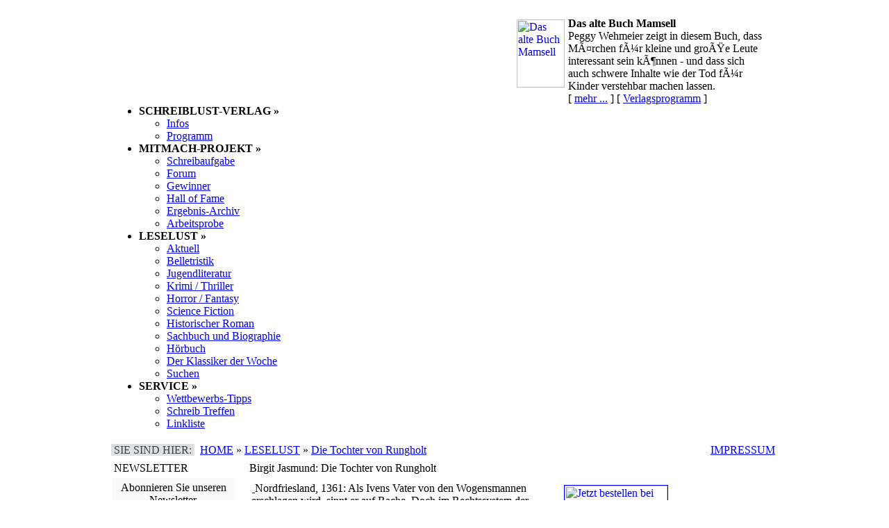

--- FILE ---
content_type: text/html
request_url: http://schreib-lust.de/leselust/rezension.php?id=3786
body_size: 6420
content:
 
<!DOCTYPE HTML PUBLIC "-//W3C//DTD HTML 4.01 Transitional//EN">
<html>
<head>
<meta http-equiv="Content-Type" content="text/html; charset=ISO-8859-1" />
<meta http-equiv="pragma" content="no-cache">
<meta http-equiv="cache-control" content="no-cache">
<meta http-equiv="expires" content="300">
<meta name="Content-Language" content="de">
<meta name="language" content="de"> 
<meta name="description" content="">
<meta name="keywords" content="Schreib-Lust Verlag, Schreib-Lust Print, Mitmach-Projekt, Leselust, schreiben, lesen">
<meta name="Robots" content="INDEX, FOLLOW">
<meta name="revisit_after" content="1 days">
<meta name="verification" content="0063ee68105f7bea2d3d082e84f27bc9" />
<base href="http://schreib-lust.de/">
<link rel="stylesheet" type="text/css" href="includes/stylesheet.css">
<script src="includes/hoverie.js" type="text/javascript"></script>
<title>www.schreib-lust.de | Service | Leselust | 3746630290</title>
</head>
<body style="margin: 0px; padding: 15px">

<table align="center" border="0" cellpadding="0" cellspacing="0" width="960">
<tr>
<td width="960">

 
<table border="0" cellpadding="0" cellspacing="0" width="960">
<tr>
<td>

<table border="0" cellpadding="0" cellspacing="0" width="960">
<tr>
<td class="backg" width="95"><div id="backg"><a href="index.php"></a></div></td>
<td width="455">
<object classid="clsid:D27CDB6E-AE6D-11cf-96B8-444553540000" codebase="http://download.macromedia.com/pub/shockwave/cabs/flash/swflash.cab#version=6,0,0,0" height="126" width="455">
<param name="movie" value="images/sl_mitte_455126.swf">
<param name="quality" value="best">
<param name="play" value="true">
<embed height="126" pluginspage="http://www.macromedia.com/go/getflashplayer" src="images/sl_mitte_455126.swf" type="application/x-shockwave-flash" width="455" quality="best" play="true">
</object>
</td>
<td class="backgr" width="410">

<table border="0" cellpadding="0" cellspacing="0" width="389">
<tr>
<td width="30">&nbsp;</td>
<td class="inhalt" width="69" height="126" style="vertical-align: top"><a href="verlag/mamsell.php"><img style="width:69px; height:98px; margin-top:13px; margin-left:4px; margin-right:5px;" src="images/3980827852_klein.gif" align="left" border="0" alt="Das alte Buch Mamsell"></a></td>
<td class="inhalt" width="281" height="126" style="vertical-align: top">
<div style="margin-top: 10px">
<b>Das alte Buch Mamsell</b></div>
<div class="inhalt_programm">Peggy Wehmeier zeigt in diesem Buch, dass MÃ¤rchen fÃ¼r kleine und groÃŸe Leute interessant sein kÃ¶nnen - und dass sich auch schwere Inhalte wie der Tod fÃ¼r Kinder verstehbar machen lassen.</div>
[&nbsp;<a class="link_11_prog" href="verlag/mamsell.php">mehr ...</a>&nbsp;] [&nbsp;<a class="link_11_prog" href="verlag/programm.php">Verlagsprogramm</a>&nbsp;]
</td>
</tr>
</table>

</td>
</tr>
</table>
</td>
</tr>
</table>

<div class="h_spacer_15"></div>
<table border="0" cellpadding="0" cellspacing="0" width="100%">
<tr>
<td class="headerNewNav">
<div id="navmenue">
<div id="menu">
<ul>
<li id="verlag"><b class="navtop">SCHREIBLUST-VERLAG &raquo;</b>
<ul>
<li><a href="verlag/infos.php">Infos</a></li>
<li><a href="verlag/programm.php">Programm</a></li>



</ul>
</li>

<li><b class="navtop">MITMACH-PROJEKT &raquo;</b>
<ul>
<li><a href="schreibaufgabe/index.php">Schreibaufgabe</a></li>
<li><a href="forum/index.php
" target="_blank">Forum</a></li>
<li><a href="schreibaufgabe/gewinner.php">Gewinner</a></li>
<li><a href="schreibaufgabe/halloffame.php">Hall of Fame</a></li>
<li><a href="schreibaufgabe/ergebnisse.php">Ergebnis-Archiv</a></li>
<li><a href="schreibaufgabe/arbeitsprobe.php">Arbeitsprobe


</a></li>
</ul>
</li>



<li><b class="navtop">


LESELUST &raquo;</b>
<ul>
<li><a href="leselust/index.php">Aktuell</a></li>
<li><a href="leselust/belletristik.php">Belletristik</a></li>
<li><a href="leselust/jugendliteratur.php">Jugendliteratur</a></li>
<li><a href="leselust/krimi_thriller.php">Krimi / Thriller</a></li>
<li><a href="leselust/horror_fantasy.php">Horror / Fantasy</a></li>
<li><a href="leselust/science_fiction.php">Science Fiction</a></li>
<li><a href="leselust/historischer_roman.php">Historischer Roman</a></li>
<li><a href="leselust/sachbuch.php">Sachbuch und Biographie</a></li>
<li><a href="leselust/hoerbuch.php">Hörbuch</a></li>
<li><a href="leselust/klassiker_der_woche.php">Der Klassiker der Woche</a></li>
<li><a href="leselust/suche.php">Suchen</a></li>
</ul>
</li>

<li><b class="navtop">SERVICE &raquo;</b>
<ul>
<li><a href="service/wettbewerbs_tipps.php">Wettbewerbs-Tipps</a></li>
<li><a href="service/schreibtreffen.php">Schreib Treffen</a></li>
<li><a href="linkliste.php">Linkliste</a></li>
</ul>
</li>

</ul>
</div>
</div>
</td>
</tr>
</table>



<script>
  (function(i,s,o,g,r,a,m){i['GoogleAnalyticsObject']=r;i[r]=i[r]||function(){
  (i[r].q=i[r].q||[]).push(arguments)},i[r].l=1*new Date();a=s.createElement(o),
  m=s.getElementsByTagName(o)[0];a.async=1;a.src=g;m.parentNode.insertBefore(a,m)
  })(window,document,'script','//www.google-analytics.com/analytics.js','ga');

  ga('create', 'UA-60008209-1', 'auto');
  ga('send', 'pageview');

</script>

<table border="0" cellpadding="4" cellspacing="0" width="960">
<tr>
<td class="headerNew"><span style="background-color: #dbe2e6; color: #404040; margin-left: -4px">&nbsp;SIE SIND HIER:&nbsp;</span>&nbsp;&nbsp;<a class="headerNew" href="index.php">HOME</a> &raquo; <a class="headerNew" href="leselust/index.php">LESELUST</a> &raquo; <a class="headerNew" href="leselust/rezension.php?id=3786">Die Tochter von Rungholt</a></td>
<td class="headerNew" align="right"><a class="headerNew" href="impressum.php">IMPRESSUM</a></td>
</tr>
</table>

<div class="h_spacer_15"></div>

<table border="0" cellpadding="0" cellspacing="0">
<tr valign="top">

<td style="width:180px" align="left">
<table border="0" width="100%" cellspacing="0" cellpadding="4">
<tr>
<td class="infoBoxHeading_left" width="180">NEWSLETTER</td>
</tr>
</table>
<table border="0" class="infoBox_left" cellpadding="1" cellspacing="0" width="100%">
<tr>
<td>
<table bgcolor="#fafafa" border="0" cellpadding="5" cellspacing="0" width="100%">
<tr>
<td class="inhalt_11" align="center">Abonnieren Sie unseren Newsletter.
<p align="center">[&nbsp;<a class="link_12" href="http://de.groups.yahoo.com/group/SL-Newsletter/" target="_blank">Jetzt anmelden!</a>&nbsp;]</p>
</td>
</tr>
</table>
</td>
</tr>
</table><div class="h_spacer_15"></div>
<div class="h_spacer_15"></div>
<table border="0" cellpadding="4" cellspacing="0" width="100%">
<tr>
<td class="infoBoxHeading_left" width="180">UNSERE TOP-SEITEN</td>
</tr>
</table>
<table border="0" class="infoBox_left" cellpadding="1" cellspacing="0" width="100%">
<tr>
<td>
<table bgcolor="ffffff" border="0" cellpadding="5" cellspacing="0" width="100%">
<tr>
<td class="inhalt_11" align="left">
1.)&nbsp;<a class="link_11" style="color: #0020a0;" href="verlag/litnewsarchiv.php">Literatur-News-Ticker</a><br>
2.)&nbsp;<a class="link_11" style="color: #0020a0;" href="leselust/index.php">Leselust</a><br>
3.)&nbsp;<a class="link_11" style="color: #0020a0;" href="http://schreib-lust.de/forum/index.php
" target="_blank">Forum</a><br>
4.)&nbsp;<a class="link_11" style="color: #0020a0;" href="schreibaufgabe/index.php">Mitmach-Projekt</a><br>
5.)&nbsp;<a class="link_11" style="color: #0020a0;" href="verlag/newsarchiv.php">Schreib-Lust-News</a>
6.)&nbsp;<a class="link_11" style="color: #0020a0;" href="verlag/ausschreibungen.php">Ausschreibungen</a>
7.)&nbsp;<a class="link_11" style="color: #0020a0;" href="service/wettbewerbs_tipps.php">Wettbewerbs-Tipps</a> 
 
</td>
</tr>
</table>
</td>
</tr>
</table>

<div class="h_spacer_15"></div>
</td>

<td style="width:15px"></td>

<!-- BEGINN MITTE -->
<td style="width:618px" align="left">

<table border="0" cellpadding="4" cellspacing="0" width="100%">
<tr>
<td class="infoBoxHeading" width="100%">Birgit Jasmund: Die Tochter von Rungholt</td>
</tr>
</table>
<table>
<tr>
<td>
<table bgcolor="ffffff" border="0" cellpadding="4" cellspacing="0" width="100%">
<tr>
<td class="inhalt">
<a href="http://www.amazon.de/gp/product/3746630290/ref=as_li_tl?ie=UTF8&camp=1638&creative=6742&creativeASIN=3548285686&linkCode=as2&tag=schrlust-21&linkId=DA5JC6FZCCQIT76G" target="_blank">
<img src="http://ir-de.amazon-adsystem.com/e/ir?t=schrlust-21&l=as2&o=3&a=3746630290" width="1" height="1" border="0" alt="" style="border:none !important; margin:0px !important;" />
<img style="float:right; width:148px; margin-top:4px; margin-bottom:10px; margin-left:10px; margin-right:4px;" src="images/3746630290.jpg" border="1" align="left" width="148" height="244" alt="Jetzt bestellen bei amazon.de!"></a>
Nordfriesland, 1361: Als Ivens Vater von den Wogensmannen erschlagen wird, sinnt er auf Rache. Doch im Rechtssystem der Inselgruppen ist das alles andere als einfach. Zuerst braucht er zwÃ¶lf UnterstÃ¼tzter im Rat, damit sein Gesuch Ã¼berhaupt wahrgenommen wird. Auch der Mann seiner Schwester wurde bei dem Ãœberfall umgebracht und da die Schwiegermutter die Bauerstochter nicht leiden kann, verstÃ¶ÃŸt sie sie. So muss Iven plÃ¶tzlich nicht nur fÃ¼r den kompletten Hof sorgen, sondern auch seine Schwester durchbringen. Die hat selbst kein einfaches Leben, denn die GroÃŸmutter war im Volksmund als Hexe und Heilerin bekannt und die Menschen glauben nun, dass deren Gaben auf Laefke Ã¼bergangen sind.<br />
<br />
Die HandlungsstrÃ¤nge aus â€žDie Tochter von Rungholtâ€œ lassen sich kaum knapp zusammenfassen! Viele Nebenhandlungen spielen in das Hauptgeschehen rund um Laefke und Iven hinein. Nicht zuletzt ist auch der historische Kontext von Bedeutung, denn der Roman spielt im letzten Jahr des Dorfes Rungholt, das in 1362 von einer Sturmflut zerstÃ¶rt wurde. Sehr komplex beschreibt Birgit Jasmund das Rechtssystem, das Leben der Menschen und ihr Auskommen mit AbhÃ¤ngigkeit zum Festland und natÃ¼rlich die Liebe. Denn auch diese kommt hier nicht zu kurz, ganz ohne Kitsch oder Romantik. Iven ist ein bodenstÃ¤ndiger Bauer mit Verantwortung und genau so liebt er. Und zwar die Kaufmannstochter Silja, deren Vater jedoch nicht bereit ist, sie an einen Bauern zu geben. Stattdessen sucht er ihr einen BrÃ¤utigam aus, der ein eigenes Geheimnis hat und keinesfalls Siljas Zuspruch findet.<br />
<br />
Jasmunds Roman kommt erfrischend anders daher und kommt ganz ohne Klischees aus. Manchmal, das muss man zugeben, tappt der gut 460 Seiten starke historische Roman auf der Stelle, verliert sich leicht in politischen Aspekten der Geschichte, die oft sehr raumgreifend wirken. Aber die Autorin schafft es immer wieder zurÃ¼ck zu den interessanteren Stellen des Geschehens.<br />
<br />
Gute Schreibe, interessante Geschichte mit leichten SchwÃ¤chen. Dennoch ist â€žDie Tochter von Rungholtâ€œ sehr lesenswert fÃ¼r all jene Fans von episch anmaÃŸenden historischen Romanen ohne Klischees.<br><br>
Birgit Jasmund: <b>Die Tochter von Rungholt</b>.<br>
Aufbau, April 2014.<br>
463 Seiten, Taschenbuch, 9,99 Euro.<br>
<p align="right"><a class="link_12" href="leselust/janine_gimbel.php">Janine Gimbel</a></p>
</td>
</tr>
<td class="inhalt">
<b>Wie hat Ihnen diese Rezension gefallen? Schreiben Sie uns!</b></a><br>
</table>
</td>
</tr>

<table>
<tr>
<td>
<form action="/leselust/rezension.php" method="POST">
Name:<br><input type="textfield" name="Name" value="" size="30" maxlength="30"  ><br><br>
E-Mail:<br><input type="textfield" name="E-Mail" value="" size="30" maxlength="30"  ><br><br>
Auf welches Buch beziehen Sie sich?<br><input type="textfield" name="buch" value="Birgit Jasmund: Die Tochter von Rungholt" size="30" maxlength="30"  ><br><br>
Text:<br><textarea name="Ihre_Meinung_zu_dieser_Rezension" wrap="virtual" cols="30" rows="8" ></textarea><br>
<input type="hidden" name="Empfaenger" value="mail@schreib-lust.de">
<input type="submit" name="send" value="Verschicken">
</form>

</td>
</tr>
</table>

<div class="h_spacer_15"></div>

<table border="0" cellpadding="4" cellspacing="0" width="618">
<tr>
<td class="infoBoxHeading" width="180">ANZEIGEN</td>
</tr>
</table>
<table border="0" class="infoBox" cellpadding="1" cellspacing="0" width="618">
<tr>
<td>
<table bgcolor="ffffff" border="0" cellpadding="4" cellspacing="0" width="616">
<tr>


<td class="inhalt">
Das Buch <b>Die Tochter von Rungholt</b> von <b>Birgit Jasmund</b> jetzt bestellen bei:</b>
</td>
<tr>
<td align="center">


<a href="http://www.amazon.de/gp/product/3746630290/ref=as_li_tf_tl?ie=UTF8&camp=1638&creative=6742&creativeASIN=3746630290&linkCode=as2&tag=schrlust-21" target="_blank"><img style="margin-left:0px; margin-right:8px;" src="images/logo_amazon_90.gif" border="0" width="90" height="45" alt="Jetzt direkt bei amazon.de bestellen!"></a>
<a href="http://ad.zanox.com/ppc/?6738129C1130999073T&ULP=[[3746630290]]" target="_blank"><img style="margin-left:0px; margin-right:8px;" src="images/logo_bol_90.gif" border="0" width="90" height="45" alt="Jetzt direkt bei bol.de bestellen!"></a>
<a href="http://ad.zanox.com/ppc/?6738156C2052996249T&ULP=[[3746630290]]" target="_blank"><img style="margin-left:0px; margin-right:8px;" src="images/logo_buch_90.gif" border="0" width="90" height="45" alt="Jetzt direkt bei buch.de bestellen!"></a>
<img src="http://ad.zanox.com/ppv/?29809246C1919349013" align="bottom" width="1" height="1" border="0" hspace="1">
<a href="http://ad.zanox.com/ppc/?29809246C1919349013T&ULP=[[3746630290]]" target="_blank"><img style="margin-left:0px; margin-right:8px;" src="images/logo_buecher_90.gif" border="0" width="90" height="45" alt="Jetzt direkt bei buecher.de bestellen!"></a>
<a href="http://ad.zanox.com/ppc/?6769663C423283157T&ULP=[[3746630290]]" target="_blank"><img style="margin-left:0px; margin-right:8px;" src="images/logo_libri_90.gif" border="0" width="90" height="45" alt="Jetzt direkt bei libri.de bestellen!"></a>
<a href="http://ad.zanox.com/ppc/?6738313C1050419993T&ULP=[[3746630290]]" target="_blank"><img style="margin-left:0px; margin-right:0px;" src="images/logo_thalia_90.gif" border="0" width="90" height="45" alt="Jetzt direkt bei thalia.de bestellen!"></a>
</td>

<tr>
<td align="center">
<!-- BEGINN des zanox-affiliate HTML-Code -->
<!-- ( Der HTML-Code darf im Sinne der einwandfreien Funktionalit?t nicht ver?ndert werden! ) -->
<img src="http://www.zanox-affiliate.de/ppv/?6745760C1476565161" align="bottom" width="1" height="1" border="0" hspace="1"><!-- START: HTML Search Banner Fullsize V1 (468x60) -->
<table width="468" height="60" border="0" cellpadding="0" cellspacing="0" background="http://www.abebooks.de/images/Partnerprogramm/Banner_neu/fullbanner1.gif">
<form action="http://www.zanox-affiliate.de/ppc/" method="get">
<input type="hidden" name="6745760C1476565161&ULP" value="http://www.abebooks.de/servlet/SearchResults?">
<input type="hidden" name="ph" value="2">
<input type="hidden" name="sortby" value="3">
				
	<tr>
		<td width="49" height="35"></td>
		<td width="417" height="35"></td>
	</tr>
	<tr>
		<td width="49" height="25"></td>
		<td width="417" height="25" align="left" valign="top"><table height="25" border="0" cellpadding="0" cellspacing="0">
		<tr>
			<td width="103" valign="top">
			<select name="sby">
					<option value="key">ISBN</option>
					<option value="tit">Titel</option>
<!--					<option value="aut">Autor</option>
					<option value="tit">Titel</option>-->
			
			</select>
			</td>
			<td width="10"></td>
			<td width="177" valign="top"><input type="text" name="stext" value="3746630290" size="30" maxlength="255" style="border:1px solid #999999; font-size: 11px; height:18px; width:177px;"></td>
			<td width="10"></td>
			<td width="111" valign="top"><input type="image" name="submit" src="http://www.abebooks.de/images/Partnerprogramm/Banner_neu/fullbanner1_button.gif" border="0" width="110" height="23" alt="Jetzt finden!"></td>
		</tr>
		</table>	
		</td>
	</tr>
	</form>
	</table>
<!-- END: HTML Search Banner Fullsize V1 (468x60) -->
<!-- ENDE des zanox-affiliate HTML-Code -->
</td>
</tr>

</td>
</tr>
</table>
</td>
</tr>
</table>

</td>
<!-- ENDE MITTE -->

<td style="width:15px"></td>

<td style="width:128px" align="left"><SCRIPT charset="utf-8" type="text/javascript" src="http://ws.amazon.de/widgets/q?rt=tf_sw&ServiceVersion=20070822&MarketPlace=DE&ID=V20070822/DE/schrlust-21/8002/9a777973-7924-41d4-a7e2-b5146974a093"> </SCRIPT> <NOSCRIPT><A HREF="http://ws.amazon.de/widgets/q?rt=tf_sw&ServiceVersion=20070822&MarketPlace=DE&ID=V20070822%2FDE%2Fschrlust-21%2F8002%2F9a777973-7924-41d4-a7e2-b5146974a093&Operation=NoScript">Amazon.de Widgets</A></NOSCRIPT></td>

</tr>
</table>

<tr>
<td align="center">
<table border="0" cellpadding="5" cellspacing="0" width="100%">
<tr>
<td class="headerNewFooter" align="center">
&nbsp;<b>LINKTIPPS:</b>&nbsp;<a class="main_g" href="http://www.naturas.de" target="_blank">Naturwaren</a>
</td>
</tr>
<tr>
<td class="headerNewFooter" align="center" colspan=2>
Copyright &copy; 2006 - 2026 by Schreiblust-Verlag - Alle Rechte vorbehalten.
</td>
</tr>
</table>

<!--
<script src="http://www.google-analytics.com/urchin.js" type="text/javascript">
</script>
<script type="text/javascript">
_uacct = "UA-224602-2";
urchinTracker();
</script>
-->




<script language="JavaScript" type="text/javascript" src="pphlogger.js"></script>
<noscript><img alt="" src="logger/pphlogger.php?id=sl&st=img"></noscript>
<img src="http://www.webhits.de/cgi/Count.cgi?df=66678.dat&sh=0"></td>
</tr>
</table>
</body>
</html>